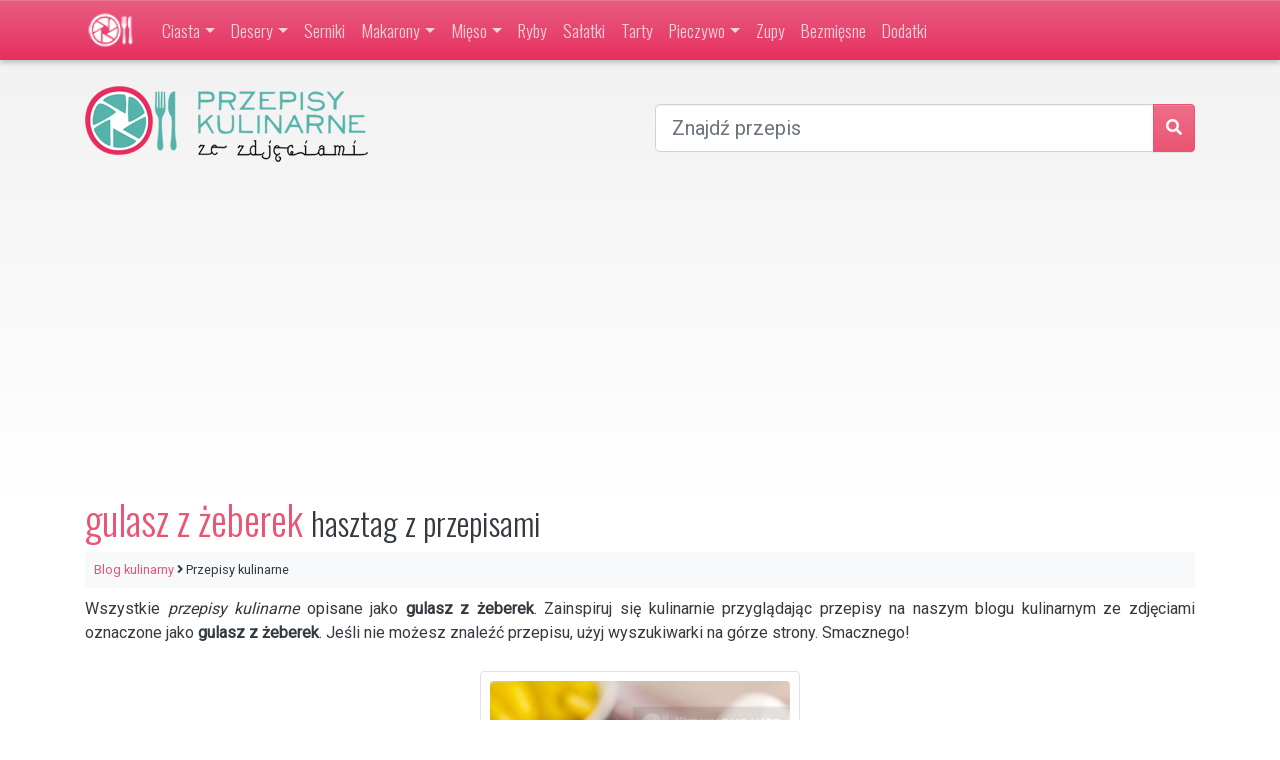

--- FILE ---
content_type: text/html; charset=UTF-8
request_url: https://kulinarne.info/tag/gulasz-z-zeberek
body_size: 8510
content:
<!DOCTYPE html>
<html dir="ltr" lang="pl-PL" prefix="og: https://ogp.me/ns#" class="no-js">
<head>
	<meta charset="UTF-8">
    <meta name="viewport" content="width=device-width, initial-scale=1, shrink-to-fit=no">
	<link rel="profile" href="http://gmpg.org/xfn/11">
	<link rel="pingback" href="https://kulinarne.info/xmlrpc.php">
	<!--[if lt IE 9]>
	<script src="https://kulinarne.info/wp-content/themes/przepisy-kulinarne-bt4/js/html5.js"></script>
	<![endif]-->
    <link rel="shortcut icon" href="https://kulinarne.info/wp-content/themes/przepisy-kulinarne-bt4/images/favicon.ico" />
	<link href="https://plus.google.com/109689107033403128242/" rel="publisher" />
	<meta name="blogcatalog" content="9BC9318156" />
		<meta property="og:image" content="http://kulinarne.info/wp-content/themes/przepisy-kulinarne/images/banner-2-125x125.jpg" />
	<meta property="og:site_name" content="Przepisy kulinarne ze zdjęciami" />
	<meta property="og:description" content="Porady i sprawdzone przepisy kulinarne Oli :)" />
	<meta property="og:type" content="website" />
	<meta property="fb:admins" content="508030690" />
	<meta property="fb:app_id" content="121279577910121" />
	    <title>gulasz z żeberek | Przepisy kulinarne ze zdjęciami</title>

		<!-- All in One SEO 4.9.1.1 - aioseo.com -->
	<meta name="robots" content="max-image-preview:large" />
	<link rel="canonical" href="https://kulinarne.info/tag/gulasz-z-zeberek" />
	<meta name="generator" content="All in One SEO (AIOSEO) 4.9.1.1" />
		<script type="application/ld+json" class="aioseo-schema">
			{"@context":"https:\/\/schema.org","@graph":[{"@type":"BreadcrumbList","@id":"https:\/\/kulinarne.info\/tag\/gulasz-z-zeberek#breadcrumblist","itemListElement":[{"@type":"ListItem","@id":"https:\/\/kulinarne.info#listItem","position":1,"name":"Home","item":"https:\/\/kulinarne.info","nextItem":{"@type":"ListItem","@id":"https:\/\/kulinarne.info\/tag\/gulasz-z-zeberek#listItem","name":"gulasz z \u017ceberek"}},{"@type":"ListItem","@id":"https:\/\/kulinarne.info\/tag\/gulasz-z-zeberek#listItem","position":2,"name":"gulasz z \u017ceberek","previousItem":{"@type":"ListItem","@id":"https:\/\/kulinarne.info#listItem","name":"Home"}}]},{"@type":"CollectionPage","@id":"https:\/\/kulinarne.info\/tag\/gulasz-z-zeberek#collectionpage","url":"https:\/\/kulinarne.info\/tag\/gulasz-z-zeberek","name":"gulasz z \u017ceberek | Przepisy kulinarne ze zdj\u0119ciami","inLanguage":"pl-PL","isPartOf":{"@id":"https:\/\/kulinarne.info\/#website"},"breadcrumb":{"@id":"https:\/\/kulinarne.info\/tag\/gulasz-z-zeberek#breadcrumblist"}},{"@type":"Organization","@id":"https:\/\/kulinarne.info\/#organization","name":"Przepisy kulinarne ze zdj\u0119ciami","description":"przepisy kulinarne i zdj\u0119cia potraw - porady i sprawdzone przepisy","url":"https:\/\/kulinarne.info\/"},{"@type":"WebSite","@id":"https:\/\/kulinarne.info\/#website","url":"https:\/\/kulinarne.info\/","name":"Przepisy kulinarne ze zdj\u0119ciami","description":"przepisy kulinarne i zdj\u0119cia potraw - porady i sprawdzone przepisy","inLanguage":"pl-PL","publisher":{"@id":"https:\/\/kulinarne.info\/#organization"}}]}
		</script>
		<!-- All in One SEO -->

<link rel='dns-prefetch' href='//ajax.googleapis.com' />
<link rel='dns-prefetch' href='//fonts.googleapis.com' />
<link href='https://fonts.gstatic.com' crossorigin rel='preconnect' />
<link rel="alternate" type="application/rss+xml" title="Przepisy kulinarne ze zdjęciami &raquo; Kanał z wpisami" href="https://kulinarne.info/feed" />
<link rel="alternate" type="application/rss+xml" title="Przepisy kulinarne ze zdjęciami &raquo; Kanał z komentarzami" href="https://kulinarne.info/comments/feed" />
<link rel="alternate" type="application/rss+xml" title="Przepisy kulinarne ze zdjęciami &raquo; Kanał z wpisami otagowanymi jako gulasz z żeberek" href="https://kulinarne.info/tag/gulasz-z-zeberek/feed" />
<style id='wp-img-auto-sizes-contain-inline-css' type='text/css'>
img:is([sizes=auto i],[sizes^="auto," i]){contain-intrinsic-size:3000px 1500px}
/*# sourceURL=wp-img-auto-sizes-contain-inline-css */
</style>
<style id='wp-block-library-inline-css' type='text/css'>
:root{--wp-block-synced-color:#7a00df;--wp-block-synced-color--rgb:122,0,223;--wp-bound-block-color:var(--wp-block-synced-color);--wp-editor-canvas-background:#ddd;--wp-admin-theme-color:#007cba;--wp-admin-theme-color--rgb:0,124,186;--wp-admin-theme-color-darker-10:#006ba1;--wp-admin-theme-color-darker-10--rgb:0,107,160.5;--wp-admin-theme-color-darker-20:#005a87;--wp-admin-theme-color-darker-20--rgb:0,90,135;--wp-admin-border-width-focus:2px}@media (min-resolution:192dpi){:root{--wp-admin-border-width-focus:1.5px}}.wp-element-button{cursor:pointer}:root .has-very-light-gray-background-color{background-color:#eee}:root .has-very-dark-gray-background-color{background-color:#313131}:root .has-very-light-gray-color{color:#eee}:root .has-very-dark-gray-color{color:#313131}:root .has-vivid-green-cyan-to-vivid-cyan-blue-gradient-background{background:linear-gradient(135deg,#00d084,#0693e3)}:root .has-purple-crush-gradient-background{background:linear-gradient(135deg,#34e2e4,#4721fb 50%,#ab1dfe)}:root .has-hazy-dawn-gradient-background{background:linear-gradient(135deg,#faaca8,#dad0ec)}:root .has-subdued-olive-gradient-background{background:linear-gradient(135deg,#fafae1,#67a671)}:root .has-atomic-cream-gradient-background{background:linear-gradient(135deg,#fdd79a,#004a59)}:root .has-nightshade-gradient-background{background:linear-gradient(135deg,#330968,#31cdcf)}:root .has-midnight-gradient-background{background:linear-gradient(135deg,#020381,#2874fc)}:root{--wp--preset--font-size--normal:16px;--wp--preset--font-size--huge:42px}.has-regular-font-size{font-size:1em}.has-larger-font-size{font-size:2.625em}.has-normal-font-size{font-size:var(--wp--preset--font-size--normal)}.has-huge-font-size{font-size:var(--wp--preset--font-size--huge)}.has-text-align-center{text-align:center}.has-text-align-left{text-align:left}.has-text-align-right{text-align:right}.has-fit-text{white-space:nowrap!important}#end-resizable-editor-section{display:none}.aligncenter{clear:both}.items-justified-left{justify-content:flex-start}.items-justified-center{justify-content:center}.items-justified-right{justify-content:flex-end}.items-justified-space-between{justify-content:space-between}.screen-reader-text{border:0;clip-path:inset(50%);height:1px;margin:-1px;overflow:hidden;padding:0;position:absolute;width:1px;word-wrap:normal!important}.screen-reader-text:focus{background-color:#ddd;clip-path:none;color:#444;display:block;font-size:1em;height:auto;left:5px;line-height:normal;padding:15px 23px 14px;text-decoration:none;top:5px;width:auto;z-index:100000}html :where(.has-border-color){border-style:solid}html :where([style*=border-top-color]){border-top-style:solid}html :where([style*=border-right-color]){border-right-style:solid}html :where([style*=border-bottom-color]){border-bottom-style:solid}html :where([style*=border-left-color]){border-left-style:solid}html :where([style*=border-width]){border-style:solid}html :where([style*=border-top-width]){border-top-style:solid}html :where([style*=border-right-width]){border-right-style:solid}html :where([style*=border-bottom-width]){border-bottom-style:solid}html :where([style*=border-left-width]){border-left-style:solid}html :where(img[class*=wp-image-]){height:auto;max-width:100%}:where(figure){margin:0 0 1em}html :where(.is-position-sticky){--wp-admin--admin-bar--position-offset:var(--wp-admin--admin-bar--height,0px)}@media screen and (max-width:600px){html :where(.is-position-sticky){--wp-admin--admin-bar--position-offset:0px}}

/*# sourceURL=wp-block-library-inline-css */
</style><style id='global-styles-inline-css' type='text/css'>
:root{--wp--preset--aspect-ratio--square: 1;--wp--preset--aspect-ratio--4-3: 4/3;--wp--preset--aspect-ratio--3-4: 3/4;--wp--preset--aspect-ratio--3-2: 3/2;--wp--preset--aspect-ratio--2-3: 2/3;--wp--preset--aspect-ratio--16-9: 16/9;--wp--preset--aspect-ratio--9-16: 9/16;--wp--preset--color--black: #000000;--wp--preset--color--cyan-bluish-gray: #abb8c3;--wp--preset--color--white: #ffffff;--wp--preset--color--pale-pink: #f78da7;--wp--preset--color--vivid-red: #cf2e2e;--wp--preset--color--luminous-vivid-orange: #ff6900;--wp--preset--color--luminous-vivid-amber: #fcb900;--wp--preset--color--light-green-cyan: #7bdcb5;--wp--preset--color--vivid-green-cyan: #00d084;--wp--preset--color--pale-cyan-blue: #8ed1fc;--wp--preset--color--vivid-cyan-blue: #0693e3;--wp--preset--color--vivid-purple: #9b51e0;--wp--preset--gradient--vivid-cyan-blue-to-vivid-purple: linear-gradient(135deg,rgb(6,147,227) 0%,rgb(155,81,224) 100%);--wp--preset--gradient--light-green-cyan-to-vivid-green-cyan: linear-gradient(135deg,rgb(122,220,180) 0%,rgb(0,208,130) 100%);--wp--preset--gradient--luminous-vivid-amber-to-luminous-vivid-orange: linear-gradient(135deg,rgb(252,185,0) 0%,rgb(255,105,0) 100%);--wp--preset--gradient--luminous-vivid-orange-to-vivid-red: linear-gradient(135deg,rgb(255,105,0) 0%,rgb(207,46,46) 100%);--wp--preset--gradient--very-light-gray-to-cyan-bluish-gray: linear-gradient(135deg,rgb(238,238,238) 0%,rgb(169,184,195) 100%);--wp--preset--gradient--cool-to-warm-spectrum: linear-gradient(135deg,rgb(74,234,220) 0%,rgb(151,120,209) 20%,rgb(207,42,186) 40%,rgb(238,44,130) 60%,rgb(251,105,98) 80%,rgb(254,248,76) 100%);--wp--preset--gradient--blush-light-purple: linear-gradient(135deg,rgb(255,206,236) 0%,rgb(152,150,240) 100%);--wp--preset--gradient--blush-bordeaux: linear-gradient(135deg,rgb(254,205,165) 0%,rgb(254,45,45) 50%,rgb(107,0,62) 100%);--wp--preset--gradient--luminous-dusk: linear-gradient(135deg,rgb(255,203,112) 0%,rgb(199,81,192) 50%,rgb(65,88,208) 100%);--wp--preset--gradient--pale-ocean: linear-gradient(135deg,rgb(255,245,203) 0%,rgb(182,227,212) 50%,rgb(51,167,181) 100%);--wp--preset--gradient--electric-grass: linear-gradient(135deg,rgb(202,248,128) 0%,rgb(113,206,126) 100%);--wp--preset--gradient--midnight: linear-gradient(135deg,rgb(2,3,129) 0%,rgb(40,116,252) 100%);--wp--preset--font-size--small: 13px;--wp--preset--font-size--medium: 20px;--wp--preset--font-size--large: 36px;--wp--preset--font-size--x-large: 42px;--wp--preset--spacing--20: 0.44rem;--wp--preset--spacing--30: 0.67rem;--wp--preset--spacing--40: 1rem;--wp--preset--spacing--50: 1.5rem;--wp--preset--spacing--60: 2.25rem;--wp--preset--spacing--70: 3.38rem;--wp--preset--spacing--80: 5.06rem;--wp--preset--shadow--natural: 6px 6px 9px rgba(0, 0, 0, 0.2);--wp--preset--shadow--deep: 12px 12px 50px rgba(0, 0, 0, 0.4);--wp--preset--shadow--sharp: 6px 6px 0px rgba(0, 0, 0, 0.2);--wp--preset--shadow--outlined: 6px 6px 0px -3px rgb(255, 255, 255), 6px 6px rgb(0, 0, 0);--wp--preset--shadow--crisp: 6px 6px 0px rgb(0, 0, 0);}:where(.is-layout-flex){gap: 0.5em;}:where(.is-layout-grid){gap: 0.5em;}body .is-layout-flex{display: flex;}.is-layout-flex{flex-wrap: wrap;align-items: center;}.is-layout-flex > :is(*, div){margin: 0;}body .is-layout-grid{display: grid;}.is-layout-grid > :is(*, div){margin: 0;}:where(.wp-block-columns.is-layout-flex){gap: 2em;}:where(.wp-block-columns.is-layout-grid){gap: 2em;}:where(.wp-block-post-template.is-layout-flex){gap: 1.25em;}:where(.wp-block-post-template.is-layout-grid){gap: 1.25em;}.has-black-color{color: var(--wp--preset--color--black) !important;}.has-cyan-bluish-gray-color{color: var(--wp--preset--color--cyan-bluish-gray) !important;}.has-white-color{color: var(--wp--preset--color--white) !important;}.has-pale-pink-color{color: var(--wp--preset--color--pale-pink) !important;}.has-vivid-red-color{color: var(--wp--preset--color--vivid-red) !important;}.has-luminous-vivid-orange-color{color: var(--wp--preset--color--luminous-vivid-orange) !important;}.has-luminous-vivid-amber-color{color: var(--wp--preset--color--luminous-vivid-amber) !important;}.has-light-green-cyan-color{color: var(--wp--preset--color--light-green-cyan) !important;}.has-vivid-green-cyan-color{color: var(--wp--preset--color--vivid-green-cyan) !important;}.has-pale-cyan-blue-color{color: var(--wp--preset--color--pale-cyan-blue) !important;}.has-vivid-cyan-blue-color{color: var(--wp--preset--color--vivid-cyan-blue) !important;}.has-vivid-purple-color{color: var(--wp--preset--color--vivid-purple) !important;}.has-black-background-color{background-color: var(--wp--preset--color--black) !important;}.has-cyan-bluish-gray-background-color{background-color: var(--wp--preset--color--cyan-bluish-gray) !important;}.has-white-background-color{background-color: var(--wp--preset--color--white) !important;}.has-pale-pink-background-color{background-color: var(--wp--preset--color--pale-pink) !important;}.has-vivid-red-background-color{background-color: var(--wp--preset--color--vivid-red) !important;}.has-luminous-vivid-orange-background-color{background-color: var(--wp--preset--color--luminous-vivid-orange) !important;}.has-luminous-vivid-amber-background-color{background-color: var(--wp--preset--color--luminous-vivid-amber) !important;}.has-light-green-cyan-background-color{background-color: var(--wp--preset--color--light-green-cyan) !important;}.has-vivid-green-cyan-background-color{background-color: var(--wp--preset--color--vivid-green-cyan) !important;}.has-pale-cyan-blue-background-color{background-color: var(--wp--preset--color--pale-cyan-blue) !important;}.has-vivid-cyan-blue-background-color{background-color: var(--wp--preset--color--vivid-cyan-blue) !important;}.has-vivid-purple-background-color{background-color: var(--wp--preset--color--vivid-purple) !important;}.has-black-border-color{border-color: var(--wp--preset--color--black) !important;}.has-cyan-bluish-gray-border-color{border-color: var(--wp--preset--color--cyan-bluish-gray) !important;}.has-white-border-color{border-color: var(--wp--preset--color--white) !important;}.has-pale-pink-border-color{border-color: var(--wp--preset--color--pale-pink) !important;}.has-vivid-red-border-color{border-color: var(--wp--preset--color--vivid-red) !important;}.has-luminous-vivid-orange-border-color{border-color: var(--wp--preset--color--luminous-vivid-orange) !important;}.has-luminous-vivid-amber-border-color{border-color: var(--wp--preset--color--luminous-vivid-amber) !important;}.has-light-green-cyan-border-color{border-color: var(--wp--preset--color--light-green-cyan) !important;}.has-vivid-green-cyan-border-color{border-color: var(--wp--preset--color--vivid-green-cyan) !important;}.has-pale-cyan-blue-border-color{border-color: var(--wp--preset--color--pale-cyan-blue) !important;}.has-vivid-cyan-blue-border-color{border-color: var(--wp--preset--color--vivid-cyan-blue) !important;}.has-vivid-purple-border-color{border-color: var(--wp--preset--color--vivid-purple) !important;}.has-vivid-cyan-blue-to-vivid-purple-gradient-background{background: var(--wp--preset--gradient--vivid-cyan-blue-to-vivid-purple) !important;}.has-light-green-cyan-to-vivid-green-cyan-gradient-background{background: var(--wp--preset--gradient--light-green-cyan-to-vivid-green-cyan) !important;}.has-luminous-vivid-amber-to-luminous-vivid-orange-gradient-background{background: var(--wp--preset--gradient--luminous-vivid-amber-to-luminous-vivid-orange) !important;}.has-luminous-vivid-orange-to-vivid-red-gradient-background{background: var(--wp--preset--gradient--luminous-vivid-orange-to-vivid-red) !important;}.has-very-light-gray-to-cyan-bluish-gray-gradient-background{background: var(--wp--preset--gradient--very-light-gray-to-cyan-bluish-gray) !important;}.has-cool-to-warm-spectrum-gradient-background{background: var(--wp--preset--gradient--cool-to-warm-spectrum) !important;}.has-blush-light-purple-gradient-background{background: var(--wp--preset--gradient--blush-light-purple) !important;}.has-blush-bordeaux-gradient-background{background: var(--wp--preset--gradient--blush-bordeaux) !important;}.has-luminous-dusk-gradient-background{background: var(--wp--preset--gradient--luminous-dusk) !important;}.has-pale-ocean-gradient-background{background: var(--wp--preset--gradient--pale-ocean) !important;}.has-electric-grass-gradient-background{background: var(--wp--preset--gradient--electric-grass) !important;}.has-midnight-gradient-background{background: var(--wp--preset--gradient--midnight) !important;}.has-small-font-size{font-size: var(--wp--preset--font-size--small) !important;}.has-medium-font-size{font-size: var(--wp--preset--font-size--medium) !important;}.has-large-font-size{font-size: var(--wp--preset--font-size--large) !important;}.has-x-large-font-size{font-size: var(--wp--preset--font-size--x-large) !important;}
/*# sourceURL=global-styles-inline-css */
</style>

<style id='classic-theme-styles-inline-css' type='text/css'>
/*! This file is auto-generated */
.wp-block-button__link{color:#fff;background-color:#32373c;border-radius:9999px;box-shadow:none;text-decoration:none;padding:calc(.667em + 2px) calc(1.333em + 2px);font-size:1.125em}.wp-block-file__button{background:#32373c;color:#fff;text-decoration:none}
/*# sourceURL=/wp-includes/css/classic-themes.min.css */
</style>
<link rel='stylesheet' id='bt4-general-css-css' href='https://kulinarne.info/wp-content/themes/przepisy-kulinarne-bt4/build/v1.01/bootstrap.css?20180424&#038;ver=6.9' type='text/css' media='all' />
<link rel='stylesheet' id='kulinarne-fonts-css' href='https://fonts.googleapis.com/css?family=Roboto%3A300%2C400%7COswald%3A300&#038;subset=latin%2Clatin-ext' type='text/css' media='all' />
<link rel="https://api.w.org/" href="https://kulinarne.info/wp-json/" /><link rel="alternate" title="JSON" type="application/json" href="https://kulinarne.info/wp-json/wp/v2/tags/1511" /><link rel="EditURI" type="application/rsd+xml" title="RSD" href="https://kulinarne.info/xmlrpc.php?rsd" />
<meta name="generator" content="WordPress 6.9" />
	<script async src="//pagead2.googlesyndication.com/pagead/js/adsbygoogle.js"></script>
	<script>
	  (adsbygoogle = window.adsbygoogle || []).push({
	    google_ad_client: "ca-pub-7680754079191387",
	    enable_page_level_ads: true
	  });
	</script>
</head>
<body class="archive tag tag-gulasz-z-zeberek tag-1511 wp-theme-przepisy-kulinarne-bt4">
<nav class="navbar navbar-expand-lg navbar-dark bg-level-1">
    <div class="container">
        <a class="navbar-brand" href="https://kulinarne.info" title="Przepisy kulinarne ze zdjęciami"><img height="40" src="https://kulinarne.info/wp-content/themes/przepisy-kulinarne-bt4/images/logo-small.png" /></a>
        <button class="navbar-toggler" type="button" data-toggle="collapse" data-target="#navbarSupportedContent" aria-controls="navbarSupportedContent" aria-expanded="false" aria-label="Toggle navigation">
            <span class="navbar-toggler-icon"></span>
        </button>
        <div class="collapse navbar-collapse" id="navbarSupportedContent">
            <ul class="navbar-nav mr-auto">
				<li id="menu-item-2830" class="menu-item menu-item-type-taxonomy menu-item-object-category menu-item-has-children menu-item-2830 nav-item dropdown"><a title="przepisy na ciasta" href="https://kulinarne.info/przepisy-na/ciasta" class="nav-link dropdown-toggle" data-toggle="dropdown">Ciasta</a>
<div class="dropdown-menu dropdown-dark">
<a title="ciasta" href="https://kulinarne.info/przepisy-na/ciasta" class=" dropdown-item">Przepisy na ciasta</a><a title="przepisy na babki" href="https://kulinarne.info/przepisy-na/ciasta/babki" class=" dropdown-item">Babki</a><a title="ciasta bez pieczenia" href="https://kulinarne.info/przepisy-na/ciasta/bez-pieczenia" class=" dropdown-item">Ciasta bez pieczenia</a><a title="ciasta drożdżowe" href="https://kulinarne.info/przepisy-na/ciasta/drozdzowe" class=" dropdown-item">Ciasta drożdżowe</a><a title="ciasta z kremem" href="https://kulinarne.info/przepisy-na/ciasta/z-kremem" class=" dropdown-item">Ciasta z kremem</a><a title="ciasta z owocami" href="https://kulinarne.info/przepisy-na/ciasta/z-owocami" class=" dropdown-item">Ciasta z owocami</a><a title="ciastka i ciasteczka" href="https://kulinarne.info/przepisy-na/ciasta/ciastka-i-ciasteczka" class=" dropdown-item">Ciastka i ciasteczka</a><a title="przepisy na muffinki" href="https://kulinarne.info/przepisy-na/ciasta/muffinki" class=" dropdown-item">Muffinki</a><a title="przepisy na torty" href="https://kulinarne.info/przepisy-na/ciasta/torty" class=" dropdown-item">Torty</a></div>
</li>
<li id="menu-item-2831" class="menu-item menu-item-type-taxonomy menu-item-object-category menu-item-has-children menu-item-2831 nav-item dropdown"><a title="przepisy na desery" href="https://kulinarne.info/przepisy-na/desery" class="nav-link dropdown-toggle" data-toggle="dropdown">Desery</a>
<div class="dropdown-menu dropdown-dark">
<a title="Desery" href="https://kulinarne.info/przepisy-na/desery" class=" dropdown-item">Przepisy na desery</a><a title="przepisy na naleśniki" href="https://kulinarne.info/przepisy-na/desery/nalesniki" class=" dropdown-item">Naleśniki</a></div>
</li>
<li id="menu-item-5205" class="menu-item menu-item-type-taxonomy menu-item-object-category menu-item-5205 nav-item"><a title="przepisy na serniki" href="https://kulinarne.info/przepisy-na/ciasta/serniki" class="nav-link">Serniki</a></li>
<li id="menu-item-2833" class="menu-item menu-item-type-taxonomy menu-item-object-category menu-item-has-children menu-item-2833 nav-item dropdown"><a title="przepisy z makaronem" href="https://kulinarne.info/przepisy-na/makarony" class="nav-link dropdown-toggle" data-toggle="dropdown">Makarony</a>
<div class="dropdown-menu dropdown-dark">
<a title="Makarony" href="https://kulinarne.info/przepisy-na/makarony" class=" dropdown-item">Przepisy z makaronem</a><a title="przepisy na zapiekanki" href="https://kulinarne.info/przepisy-na/makarony/zapiekanki-makaronowe" class=" dropdown-item">Zapiekanki makaronowe</a></div>
</li>
<li id="menu-item-5206" class="menu-item menu-item-type-taxonomy menu-item-object-category menu-item-has-children menu-item-5206 nav-item dropdown"><a title="przepisy z mięsem" href="https://kulinarne.info/przepisy-na/mieso" class="nav-link dropdown-toggle" data-toggle="dropdown">Mięso</a>
<div class="dropdown-menu dropdown-dark">
<a title="Mięso" href="https://kulinarne.info/przepisy-na/mieso" class=" dropdown-item">Przepisy z mięsem</a><a title="przepisy z drobiem" href="https://kulinarne.info/przepisy-na/mieso/drob" class=" dropdown-item">Drób</a><a title="przepisy z mięsem mielonym" href="https://kulinarne.info/przepisy-na/mieso/mielone" class=" dropdown-item">Mięso mielone</a><a title="przepisy z wieprzowiną" href="https://kulinarne.info/przepisy-na/mieso/wieprzowina" class=" dropdown-item">Wieprzowina</a><a title="przepisy z wołowiną" href="https://kulinarne.info/przepisy-na/mieso/wolowina" class=" dropdown-item">Wołowina</a></div>
</li>
<li id="menu-item-2837" class="menu-item menu-item-type-taxonomy menu-item-object-category menu-item-2837 nav-item"><a title="dania z ryb" href="https://kulinarne.info/przepisy-na/ryby" class="nav-link">Ryby</a></li>
<li id="menu-item-2838" class="menu-item menu-item-type-taxonomy menu-item-object-category menu-item-2838 nav-item"><a title="przepisy na sałatki" href="https://kulinarne.info/przepisy-na/salatki" class="nav-link">Sałatki</a></li>
<li id="menu-item-3101" class="menu-item menu-item-type-taxonomy menu-item-object-category menu-item-3101 nav-item"><a title="przepisy na pyszne tarty" href="https://kulinarne.info/przepisy-na/tarty" class="nav-link">Tarty</a></li>
<li id="menu-item-3545" class="menu-item menu-item-type-taxonomy menu-item-object-category menu-item-has-children menu-item-3545 nav-item dropdown"><a title="przepisy na pieczywo" href="https://kulinarne.info/przepisy-na/pieczywo" class="nav-link dropdown-toggle" data-toggle="dropdown">Pieczywo</a>
<div class="dropdown-menu dropdown-dark">
<a title="Pieczywo" href="https://kulinarne.info/przepisy-na/pieczywo" class=" dropdown-item">Przepisy na pieczywo</a><a title="przepisy na chleb" href="https://kulinarne.info/przepisy-na/pieczywo/chleby" class=" dropdown-item">Chleby</a><a title="przepisy na bułki" href="https://kulinarne.info/przepisy-na/pieczywo/bulki" class=" dropdown-item">Bułki</a></div>
</li>
<li id="menu-item-2840" class="menu-item menu-item-type-taxonomy menu-item-object-category menu-item-2840 nav-item"><a title="przepisy na zupy" href="https://kulinarne.info/przepisy-na/zupy" class="nav-link">Zupy</a></li>
<li id="menu-item-5207" class="menu-item menu-item-type-taxonomy menu-item-object-category menu-item-5207 nav-item"><a title="przepisy bezmięsne" href="https://kulinarne.info/przepisy-na/bezmiesne" class="nav-link">Bezmięsne</a></li>
<li id="menu-item-5208" class="menu-item menu-item-type-taxonomy menu-item-object-category menu-item-5208 nav-item"><a title="przepisy na dodatki do dań" href="https://kulinarne.info/przepisy-na/dodatki" class="nav-link">Dodatki</a></li>
            </ul>
        </div>
    </div>
</nav>
<div id="toplogo" class="py-4">
	<div class="container">
		<div class="row">
			<div class="col-12 col-md-6">
				<a class="toplogo" href="https://kulinarne.info" title="Przepisy kulinarne ze zdjęciami"><img src="https://kulinarne.info/wp-content/themes/przepisy-kulinarne-bt4/images/header_logo.png" alt="Przepisy kulinarne ze zdjęciami" border="0"/></a>
			</div>
			<div class="col">
				    <form role="search" method="get" action="https://kulinarne.info" class="form-top-search mt-3">
        <div class="input-group">
            <input type="text" value="" name="s" placeholder="Znajdź przepis" class="form-control form-control-lg" />
			<div class="input-group-append">
				<button class="btn btn-primary" type="submit"><i class="fa fa-search"></i></button>
			</div>
        </div>
    </form>
    			</div>
		</div>
				<div class="row mt-4">
			<div class="col-12">
				<div class="gadMobile h90 topad"><ins class="adsbygoogle"
     style="display:block"
     data-ad-client="ca-pub-7680754079191387"
     data-ad-slot="9424350196"
     data-ad-format="auto"></ins>
<script>
(adsbygoogle = window.adsbygoogle || []).push({});
</script></div>			</div>
		</div>
			</div>
</div>
<div class="container">
	<div id="content" class="row site-content">



	<div class="col-12">
		<div class="mb-4">
			<h1><span class="text-primary">gulasz z żeberek</span> <small>hasztag z przepisami</small></h1>
	    	<nav aria-label="breadcrumb" class="small bg-light p-2">
				<a href="https://kulinarne.info" title="Przepisy kulinarne ze zdjęciami">Blog kulinarny</a> <i class="fa fa-angle-right"></i> Przepisy kulinarne
			</nav>
			<div class="mt-2">
				 	  			<p class="text-justify">Wszystkie <i>przepisy kulinarne</i> opisane jako <strong>gulasz z żeberek</strong>. Zainspiruj się kulinarnie przyglądając przepisy na naszym blogu kulinarnym ze zdjęciami oznaczone jako <strong>gulasz z żeberek</strong>. Jeśli nie możesz znaleźć przepisu, użyj wyszukiwarki na górze strony. Smacznego!</p>
			</div>
		</div>
		<div class="d-flex flex-wrap justify-content-around">
		<div class="border rounded mb-4 p-2 bg-white d-flex flex-column">
	<a class="d-block thumb-300" href="https://kulinarne.info/gulasz-z-zeberek.html" title="Gulasz z żeberek">
		<img width="300" height="300" src="https://kulinarne.info/wp-content/themes/przepisy-kulinarne-bt4/images/logo-300x300.png" data-src="https://kulinarne.info/wp-content/uploads/2014/01/gulasz-z-zeberek-1-300x300.jpg" class="rounded-top lazy wp-post-image" alt="Gulasz z żeberek" decoding="async" fetchpriority="high" data-srcset="https://kulinarne.info/wp-content/uploads/2014/01/gulasz-z-zeberek-1-300x300.jpg 300w, https://kulinarne.info/wp-content/uploads/2014/01/gulasz-z-zeberek-1-90x90.jpg 90w, https://kulinarne.info/wp-content/uploads/2014/01/gulasz-z-zeberek-1-460x460.jpg 460w, https://kulinarne.info/wp-content/uploads/2014/01/gulasz-z-zeberek-1-150x150.jpg 150w, https://kulinarne.info/wp-content/uploads/2014/01/gulasz-z-zeberek-1.jpg 600w" data-sizes="(max-width: 300px) 100vw, 300px" />		<div class="title py-3 text-center">
			<small class="text-muted"><i class="far fa-clock"></i> 23 sty 2014</small>
			<h3 class="font-weight-bold">Gulasz z żeberek</h3>
						<div class="text-muted p-2">
				<strong>Gulasz z żeberek</strong> to odmiana żeberek w sosie. Delikatny smak, pyszne mięso i aromatyczny sos to dobra propozycja na weekendowe danie.
			</div>
					</div>
	</a>
	<div class="mt-auto small text-center">
		<a href="https://kulinarne.info/przepisy-na/mieso/wieprzowina" rel="category tag">Wieprzowina</a>	</div>
</div>		</div>
	</div>
	<div class="col-12">
		<div class="gadMobile h90"><ins class="adsbygoogle"
     style="display:block"
     data-ad-client="ca-pub-7680754079191387"
     data-ad-slot="9424350196"
     data-ad-format="auto"></ins>
<script>
(adsbygoogle = window.adsbygoogle || []).push({});
</script></div>	</div>
	

	</div>
</div>

<div id="footerbefore">
	<div class="container">
		<div class="row">
			<div class="col-md-4 p-3">
				<h4 class="mb-4 text-center">Mój newsletter z przepisami</h4>
				<form class="form-newsletter" action="https://widget.tamietky.com/inline/4b91ffe2229eff32c7edbf07ec874faa" method="post" target="_blank">
					<div class="input-group">
						<input type="text" name="email" placeholder="Podaj e-mail" class="form-control form-control-lg" />
						<div class="input-group-append">
							<button class="btn btn-primary" type="submit"><i class="fa fa-envelope"></i></button>
						</div>
					</div>
				</form>
				<h4 class="my-4 text-center">Bądź na bieżąco i subskrybuj</h4>
				<div class="text-center">
			    	<a target="_blank" rel="nofollow" href="https://www.facebook.com/kulinarne" title="Zostań fanem mojego bloga na Facebooku!"><span class="fa-stack fa-lg"><i class="fa fa-circle fa-stack-2x" style="color: #3B5998;"></i><i class="fab fa-facebook fa-stack-1x text-white"></i></span></a>
			    	<a target="_blank" rel="nofollow" href="http://instagram.com/kulinarne_info" title="Przepisy kulinarne ze zdjęciami na Instagram"><span class="fa-stack fa-lg"><i class="fa fa-circle fa-stack-2x" style="color: #3f729b;"></i><i class="fab fa-instagram fa-stack-1x text-white"></i></span></a>
			    	<a target="_blank" rel="nofollow" href="https://twitter.com/Kulinarne" title="Przepisy kulinarne ze zdjęciami na Twitter"><span class="fa-stack fa-lg"><i class="fa fa-circle fa-stack-2x" style="color: #2FC2EF;"></i><i class="fab fa-twitter fa-stack-1x text-white"></i></span></a>
			    	<a target="_blank" rel="nofollow" href="http://pinterest.com/kulinarne/" title="Przepisy kulinarne ze zdjęciami na Pinterest"><span class="fa-stack fa-lg"><i class="fa fa-circle fa-stack-2x" style="color: #CB2027;"></i><i class="fab fa-pinterest fa-stack-1x text-white"></i></span></a>
			    	<a target="_blank" rel="nofollow" href="https://www.youtube.com/user/kulinarne" title="Przepisy kulinarne ze zdjęciami i filmami na YouTube"><span class="fa-stack fa-lg"><i class="fa fa-circle fa-stack-2x" style="color: #d34836;"></i><i class="fab fa-youtube fa-stack-1x text-white"></i></span></a>
			    	<a target="_blank" href="https://kulinarne.info/feed" title="Przepisy kulinarne przez RSS"><span class="fa-stack fa-lg"><i class="fa fa-circle fa-stack-2x" style="color: #FF6600;"></i><i class="fa fa-rss fa-stack-1x text-white"></i></span></a>
			    </div>
			</div>
			<div class="col-md-4 p-3">
				<h4 class="mb-4 text-center">Partnerzy mojego bloga</h4>
			    <div class="text-center">
					<p><a rel="nofollow" href="http://zmiksowani.pl" title="Mikser Kulinarny - przepisy kulinarne i blogi" target="_blank"><img src="//static.zmiksowani.pl/button/?src=banner-nowy-88x31-dark.png&amp;hash=c4ca4238a0b923820dcc509a6f75849b" alt="Mikser Kulinarny - przepisy kulinarne i blogi" class="" border="0" height="31" width="88"></a></p>
					<p><a rel="nofollow" target="_blank" href="http://odszukaj.com/" title="Przepisy kulinarne w Odszukaj.com"><img src="//odszukaj.com/image/button-125x45-2.png" alt="Odszukaj.com - przepisy kulinarne" class="" border="0" height="45" width="125"></a></p>
					<p><a rel="nofollow" target="_blank" href="http://foodki.pl/" title="Foodki - fotografie potraw i zdjęcia kulinarne"><img src="//foodki.pl/image/foodki-button-125x75.png" alt="Foodki - fotografie potraw i zdjęcia kulinarne" class="" border="0" height="75" width="125"></a></p>
					<p><a rel="nofollow" href="http://tastyquery.com" title="Tasty Query - recipe search engine" target="_blank"><img src="//static.tastyquery.com/button/?src=banner-white-125x1.png&amp;hash=71dd3cdd44288777dfa885e1e9b7c888" alt="Tasty Query - recipe search engine" class="" border="0" height="41" width="125"></a></p>
				</div>
			</div>
			<div class="col-md-4  p-3">
				<h4 class="mb-4 text-center">Blog kulinarny Oli</h4>
				<p class="text-justify">Znajdziesz tutaj <strong>przepisy kulinarne</strong> ze zdjęciami. Ciekawe <strong>przepisy kulinarne</strong> na ciasta. Sporo <strong>przepisów kulinarnaych</strong> na serniki. <strong>Zdjęcia kulinarne</strong> na blogu z przepisami. <strong>Fotografie potraw</strong>. <strong>Sprzedaż zdjęć</strong> kulinarnych. <strong>Przepisy kulinarne</strong> Oli. Notatnik kulinarny. Magazyn przepisów. Biblioteka smaków. Ulubione blogi kulinarne. Proste <strong>przepisy kulinarne</strong>. Tanie zdjęcia na sprzedaż. Blog kulinarny.</p>
			</div>
		</div>
	</div>
</div>
<div id="footer">
	<div class="container">
		<div class="row">
			<div class="col-12 text-center pt-3">
				<ul class="bottom-menu my-3 d-flex flex-wrap justify-content-center">
				<li id="menu-item-2828" class="menu-item menu-item-type-post_type menu-item-object-page menu-item-2828 nav-item"><a title="przepisy kulinarne ze zdjęciami" href="https://kulinarne.info/archiwum" class="nav-link">Archiwum</a></li>
<li id="menu-item-5807" class="menu-item menu-item-type-post_type menu-item-object-page menu-item-5807 nav-item"><a title="Torby na zakupy z logiem bloga" href="https://kulinarne.info/torby-i-fartuszki-z-logiem-bloga" class="nav-link">Torby na zakupy</a></li>
<li id="menu-item-2827" class="menu-item menu-item-type-post_type menu-item-object-page menu-item-2827 nav-item"><a title="blogi kulinarne" href="https://kulinarne.info/ulubione-blogi" class="nav-link">Ulubione blogi</a></li>
<li id="menu-item-2911" class="menu-item menu-item-type-post_type menu-item-object-page menu-item-2911 nav-item"><a title="Sprzedaż zdjęć nie tylko kulinarnych" href="https://kulinarne.info/sprzedaz-zdjec" class="nav-link">Sprzedaż zdjęć</a></li>
<li id="menu-item-3360" class="menu-item menu-item-type-post_type menu-item-object-page menu-item-3360 nav-item"><a href="https://kulinarne.info/kontakt" class="nav-link">Kontakt</a></li>
				</ul>
				<p><img src="https://kulinarne.info/wp-content/themes/przepisy-kulinarne-bt4/images/logo-small.png" alt="Przepisy kulinarne ze zdjęciami"/></p>
				<a href="https://kulinarne.info" title="Przepisy kulinarne ze zdjęciami"><strong>Przepisy kulinarne ze zdjęciami</strong></a> &copy; 2009 &mdash; 2026 <strong>kulinarne.info</strong> - wszystkie prawa zastrzeżone
				<br/>Kopiowanie i rozpowszechnianie bez zgody <strong>kulinarne.info</strong> zabronione.
				<br/><q><i>przepisy kulinarne i zdjęcia potraw &#8211; porady i sprawdzone przepisy</i></q>
				<br/>Przepisy kulinarne publikuje <strong>Olga Pasławska</strong>
			</div>
		</div>
	</div>
</div>

<script type="speculationrules">
{"prefetch":[{"source":"document","where":{"and":[{"href_matches":"/*"},{"not":{"href_matches":["/wp-*.php","/wp-admin/*","/wp-content/uploads/*","/wp-content/*","/wp-content/plugins/*","/wp-content/themes/przepisy-kulinarne-bt4/*","/*\\?(.+)"]}},{"not":{"selector_matches":"a[rel~=\"nofollow\"]"}},{"not":{"selector_matches":".no-prefetch, .no-prefetch a"}}]},"eagerness":"conservative"}]}
</script>
<script type="module"  src="https://kulinarne.info/wp-content/plugins/all-in-one-seo-pack/dist/Lite/assets/table-of-contents.95d0dfce.js?ver=4.9.1.1" id="aioseo/js/src/vue/standalone/blocks/table-of-contents/frontend.js-js"></script>
<script type="text/javascript" src="https://ajax.googleapis.com/ajax/libs/jquery/3.2.1/jquery.min.js" id="jquery-js"></script>
<script type="text/javascript" src="https://kulinarne.info/wp-content/themes/przepisy-kulinarne-bt4/build/v1.01/bt4.min.js" id="bt4-general-script-js"></script>
<script type="text/javascript" src="https://kulinarne.info/wp-content/themes/przepisy-kulinarne-bt4/build/v1.01/app.min.js?20180424" id="bt4-app-script-js"></script>

<script type="text/javascript">
var _gaq = _gaq || [];
_gaq.push(['_setAccount', 'UA-374902-44']);
_gaq.push(['_trackPageview']);
(function() {
var ga = document.createElement('script'); ga.type = 'text/javascript'; ga.async = true;
ga.src = ('https:' == document.location.protocol ? 'https://ssl' : 'http://www') + '.google-analytics.com/ga.js';
var s = document.getElementsByTagName('script')[0]; s.parentNode.insertBefore(ga, s);
})();
</script>
</body>
</html>

--- FILE ---
content_type: text/html; charset=utf-8
request_url: https://www.google.com/recaptcha/api2/aframe
body_size: 265
content:
<!DOCTYPE HTML><html><head><meta http-equiv="content-type" content="text/html; charset=UTF-8"></head><body><script nonce="aXfMnIIFROcaP5ixe5ebCA">/** Anti-fraud and anti-abuse applications only. See google.com/recaptcha */ try{var clients={'sodar':'https://pagead2.googlesyndication.com/pagead/sodar?'};window.addEventListener("message",function(a){try{if(a.source===window.parent){var b=JSON.parse(a.data);var c=clients[b['id']];if(c){var d=document.createElement('img');d.src=c+b['params']+'&rc='+(localStorage.getItem("rc::a")?sessionStorage.getItem("rc::b"):"");window.document.body.appendChild(d);sessionStorage.setItem("rc::e",parseInt(sessionStorage.getItem("rc::e")||0)+1);localStorage.setItem("rc::h",'1768981672358');}}}catch(b){}});window.parent.postMessage("_grecaptcha_ready", "*");}catch(b){}</script></body></html>